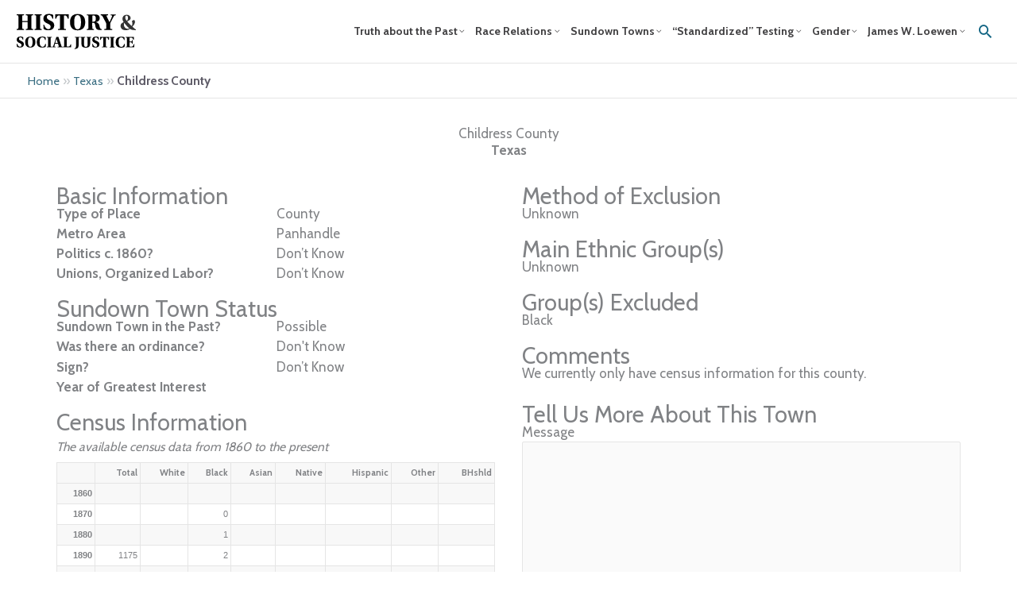

--- FILE ---
content_type: text/html; charset=utf-8
request_url: https://www.google.com/recaptcha/api2/anchor?ar=1&k=6Lfsy8YZAAAAALwS42Cmh3lqiZi0XVg4y1pesu8b&co=aHR0cHM6Ly9qdXN0aWNlLnRvdWdhbG9vLmVkdTo0NDM.&hl=en&v=PoyoqOPhxBO7pBk68S4YbpHZ&size=invisible&anchor-ms=120000&execute-ms=30000&cb=nbc7nvpqh827
body_size: 48655
content:
<!DOCTYPE HTML><html dir="ltr" lang="en"><head><meta http-equiv="Content-Type" content="text/html; charset=UTF-8">
<meta http-equiv="X-UA-Compatible" content="IE=edge">
<title>reCAPTCHA</title>
<style type="text/css">
/* cyrillic-ext */
@font-face {
  font-family: 'Roboto';
  font-style: normal;
  font-weight: 400;
  font-stretch: 100%;
  src: url(//fonts.gstatic.com/s/roboto/v48/KFO7CnqEu92Fr1ME7kSn66aGLdTylUAMa3GUBHMdazTgWw.woff2) format('woff2');
  unicode-range: U+0460-052F, U+1C80-1C8A, U+20B4, U+2DE0-2DFF, U+A640-A69F, U+FE2E-FE2F;
}
/* cyrillic */
@font-face {
  font-family: 'Roboto';
  font-style: normal;
  font-weight: 400;
  font-stretch: 100%;
  src: url(//fonts.gstatic.com/s/roboto/v48/KFO7CnqEu92Fr1ME7kSn66aGLdTylUAMa3iUBHMdazTgWw.woff2) format('woff2');
  unicode-range: U+0301, U+0400-045F, U+0490-0491, U+04B0-04B1, U+2116;
}
/* greek-ext */
@font-face {
  font-family: 'Roboto';
  font-style: normal;
  font-weight: 400;
  font-stretch: 100%;
  src: url(//fonts.gstatic.com/s/roboto/v48/KFO7CnqEu92Fr1ME7kSn66aGLdTylUAMa3CUBHMdazTgWw.woff2) format('woff2');
  unicode-range: U+1F00-1FFF;
}
/* greek */
@font-face {
  font-family: 'Roboto';
  font-style: normal;
  font-weight: 400;
  font-stretch: 100%;
  src: url(//fonts.gstatic.com/s/roboto/v48/KFO7CnqEu92Fr1ME7kSn66aGLdTylUAMa3-UBHMdazTgWw.woff2) format('woff2');
  unicode-range: U+0370-0377, U+037A-037F, U+0384-038A, U+038C, U+038E-03A1, U+03A3-03FF;
}
/* math */
@font-face {
  font-family: 'Roboto';
  font-style: normal;
  font-weight: 400;
  font-stretch: 100%;
  src: url(//fonts.gstatic.com/s/roboto/v48/KFO7CnqEu92Fr1ME7kSn66aGLdTylUAMawCUBHMdazTgWw.woff2) format('woff2');
  unicode-range: U+0302-0303, U+0305, U+0307-0308, U+0310, U+0312, U+0315, U+031A, U+0326-0327, U+032C, U+032F-0330, U+0332-0333, U+0338, U+033A, U+0346, U+034D, U+0391-03A1, U+03A3-03A9, U+03B1-03C9, U+03D1, U+03D5-03D6, U+03F0-03F1, U+03F4-03F5, U+2016-2017, U+2034-2038, U+203C, U+2040, U+2043, U+2047, U+2050, U+2057, U+205F, U+2070-2071, U+2074-208E, U+2090-209C, U+20D0-20DC, U+20E1, U+20E5-20EF, U+2100-2112, U+2114-2115, U+2117-2121, U+2123-214F, U+2190, U+2192, U+2194-21AE, U+21B0-21E5, U+21F1-21F2, U+21F4-2211, U+2213-2214, U+2216-22FF, U+2308-230B, U+2310, U+2319, U+231C-2321, U+2336-237A, U+237C, U+2395, U+239B-23B7, U+23D0, U+23DC-23E1, U+2474-2475, U+25AF, U+25B3, U+25B7, U+25BD, U+25C1, U+25CA, U+25CC, U+25FB, U+266D-266F, U+27C0-27FF, U+2900-2AFF, U+2B0E-2B11, U+2B30-2B4C, U+2BFE, U+3030, U+FF5B, U+FF5D, U+1D400-1D7FF, U+1EE00-1EEFF;
}
/* symbols */
@font-face {
  font-family: 'Roboto';
  font-style: normal;
  font-weight: 400;
  font-stretch: 100%;
  src: url(//fonts.gstatic.com/s/roboto/v48/KFO7CnqEu92Fr1ME7kSn66aGLdTylUAMaxKUBHMdazTgWw.woff2) format('woff2');
  unicode-range: U+0001-000C, U+000E-001F, U+007F-009F, U+20DD-20E0, U+20E2-20E4, U+2150-218F, U+2190, U+2192, U+2194-2199, U+21AF, U+21E6-21F0, U+21F3, U+2218-2219, U+2299, U+22C4-22C6, U+2300-243F, U+2440-244A, U+2460-24FF, U+25A0-27BF, U+2800-28FF, U+2921-2922, U+2981, U+29BF, U+29EB, U+2B00-2BFF, U+4DC0-4DFF, U+FFF9-FFFB, U+10140-1018E, U+10190-1019C, U+101A0, U+101D0-101FD, U+102E0-102FB, U+10E60-10E7E, U+1D2C0-1D2D3, U+1D2E0-1D37F, U+1F000-1F0FF, U+1F100-1F1AD, U+1F1E6-1F1FF, U+1F30D-1F30F, U+1F315, U+1F31C, U+1F31E, U+1F320-1F32C, U+1F336, U+1F378, U+1F37D, U+1F382, U+1F393-1F39F, U+1F3A7-1F3A8, U+1F3AC-1F3AF, U+1F3C2, U+1F3C4-1F3C6, U+1F3CA-1F3CE, U+1F3D4-1F3E0, U+1F3ED, U+1F3F1-1F3F3, U+1F3F5-1F3F7, U+1F408, U+1F415, U+1F41F, U+1F426, U+1F43F, U+1F441-1F442, U+1F444, U+1F446-1F449, U+1F44C-1F44E, U+1F453, U+1F46A, U+1F47D, U+1F4A3, U+1F4B0, U+1F4B3, U+1F4B9, U+1F4BB, U+1F4BF, U+1F4C8-1F4CB, U+1F4D6, U+1F4DA, U+1F4DF, U+1F4E3-1F4E6, U+1F4EA-1F4ED, U+1F4F7, U+1F4F9-1F4FB, U+1F4FD-1F4FE, U+1F503, U+1F507-1F50B, U+1F50D, U+1F512-1F513, U+1F53E-1F54A, U+1F54F-1F5FA, U+1F610, U+1F650-1F67F, U+1F687, U+1F68D, U+1F691, U+1F694, U+1F698, U+1F6AD, U+1F6B2, U+1F6B9-1F6BA, U+1F6BC, U+1F6C6-1F6CF, U+1F6D3-1F6D7, U+1F6E0-1F6EA, U+1F6F0-1F6F3, U+1F6F7-1F6FC, U+1F700-1F7FF, U+1F800-1F80B, U+1F810-1F847, U+1F850-1F859, U+1F860-1F887, U+1F890-1F8AD, U+1F8B0-1F8BB, U+1F8C0-1F8C1, U+1F900-1F90B, U+1F93B, U+1F946, U+1F984, U+1F996, U+1F9E9, U+1FA00-1FA6F, U+1FA70-1FA7C, U+1FA80-1FA89, U+1FA8F-1FAC6, U+1FACE-1FADC, U+1FADF-1FAE9, U+1FAF0-1FAF8, U+1FB00-1FBFF;
}
/* vietnamese */
@font-face {
  font-family: 'Roboto';
  font-style: normal;
  font-weight: 400;
  font-stretch: 100%;
  src: url(//fonts.gstatic.com/s/roboto/v48/KFO7CnqEu92Fr1ME7kSn66aGLdTylUAMa3OUBHMdazTgWw.woff2) format('woff2');
  unicode-range: U+0102-0103, U+0110-0111, U+0128-0129, U+0168-0169, U+01A0-01A1, U+01AF-01B0, U+0300-0301, U+0303-0304, U+0308-0309, U+0323, U+0329, U+1EA0-1EF9, U+20AB;
}
/* latin-ext */
@font-face {
  font-family: 'Roboto';
  font-style: normal;
  font-weight: 400;
  font-stretch: 100%;
  src: url(//fonts.gstatic.com/s/roboto/v48/KFO7CnqEu92Fr1ME7kSn66aGLdTylUAMa3KUBHMdazTgWw.woff2) format('woff2');
  unicode-range: U+0100-02BA, U+02BD-02C5, U+02C7-02CC, U+02CE-02D7, U+02DD-02FF, U+0304, U+0308, U+0329, U+1D00-1DBF, U+1E00-1E9F, U+1EF2-1EFF, U+2020, U+20A0-20AB, U+20AD-20C0, U+2113, U+2C60-2C7F, U+A720-A7FF;
}
/* latin */
@font-face {
  font-family: 'Roboto';
  font-style: normal;
  font-weight: 400;
  font-stretch: 100%;
  src: url(//fonts.gstatic.com/s/roboto/v48/KFO7CnqEu92Fr1ME7kSn66aGLdTylUAMa3yUBHMdazQ.woff2) format('woff2');
  unicode-range: U+0000-00FF, U+0131, U+0152-0153, U+02BB-02BC, U+02C6, U+02DA, U+02DC, U+0304, U+0308, U+0329, U+2000-206F, U+20AC, U+2122, U+2191, U+2193, U+2212, U+2215, U+FEFF, U+FFFD;
}
/* cyrillic-ext */
@font-face {
  font-family: 'Roboto';
  font-style: normal;
  font-weight: 500;
  font-stretch: 100%;
  src: url(//fonts.gstatic.com/s/roboto/v48/KFO7CnqEu92Fr1ME7kSn66aGLdTylUAMa3GUBHMdazTgWw.woff2) format('woff2');
  unicode-range: U+0460-052F, U+1C80-1C8A, U+20B4, U+2DE0-2DFF, U+A640-A69F, U+FE2E-FE2F;
}
/* cyrillic */
@font-face {
  font-family: 'Roboto';
  font-style: normal;
  font-weight: 500;
  font-stretch: 100%;
  src: url(//fonts.gstatic.com/s/roboto/v48/KFO7CnqEu92Fr1ME7kSn66aGLdTylUAMa3iUBHMdazTgWw.woff2) format('woff2');
  unicode-range: U+0301, U+0400-045F, U+0490-0491, U+04B0-04B1, U+2116;
}
/* greek-ext */
@font-face {
  font-family: 'Roboto';
  font-style: normal;
  font-weight: 500;
  font-stretch: 100%;
  src: url(//fonts.gstatic.com/s/roboto/v48/KFO7CnqEu92Fr1ME7kSn66aGLdTylUAMa3CUBHMdazTgWw.woff2) format('woff2');
  unicode-range: U+1F00-1FFF;
}
/* greek */
@font-face {
  font-family: 'Roboto';
  font-style: normal;
  font-weight: 500;
  font-stretch: 100%;
  src: url(//fonts.gstatic.com/s/roboto/v48/KFO7CnqEu92Fr1ME7kSn66aGLdTylUAMa3-UBHMdazTgWw.woff2) format('woff2');
  unicode-range: U+0370-0377, U+037A-037F, U+0384-038A, U+038C, U+038E-03A1, U+03A3-03FF;
}
/* math */
@font-face {
  font-family: 'Roboto';
  font-style: normal;
  font-weight: 500;
  font-stretch: 100%;
  src: url(//fonts.gstatic.com/s/roboto/v48/KFO7CnqEu92Fr1ME7kSn66aGLdTylUAMawCUBHMdazTgWw.woff2) format('woff2');
  unicode-range: U+0302-0303, U+0305, U+0307-0308, U+0310, U+0312, U+0315, U+031A, U+0326-0327, U+032C, U+032F-0330, U+0332-0333, U+0338, U+033A, U+0346, U+034D, U+0391-03A1, U+03A3-03A9, U+03B1-03C9, U+03D1, U+03D5-03D6, U+03F0-03F1, U+03F4-03F5, U+2016-2017, U+2034-2038, U+203C, U+2040, U+2043, U+2047, U+2050, U+2057, U+205F, U+2070-2071, U+2074-208E, U+2090-209C, U+20D0-20DC, U+20E1, U+20E5-20EF, U+2100-2112, U+2114-2115, U+2117-2121, U+2123-214F, U+2190, U+2192, U+2194-21AE, U+21B0-21E5, U+21F1-21F2, U+21F4-2211, U+2213-2214, U+2216-22FF, U+2308-230B, U+2310, U+2319, U+231C-2321, U+2336-237A, U+237C, U+2395, U+239B-23B7, U+23D0, U+23DC-23E1, U+2474-2475, U+25AF, U+25B3, U+25B7, U+25BD, U+25C1, U+25CA, U+25CC, U+25FB, U+266D-266F, U+27C0-27FF, U+2900-2AFF, U+2B0E-2B11, U+2B30-2B4C, U+2BFE, U+3030, U+FF5B, U+FF5D, U+1D400-1D7FF, U+1EE00-1EEFF;
}
/* symbols */
@font-face {
  font-family: 'Roboto';
  font-style: normal;
  font-weight: 500;
  font-stretch: 100%;
  src: url(//fonts.gstatic.com/s/roboto/v48/KFO7CnqEu92Fr1ME7kSn66aGLdTylUAMaxKUBHMdazTgWw.woff2) format('woff2');
  unicode-range: U+0001-000C, U+000E-001F, U+007F-009F, U+20DD-20E0, U+20E2-20E4, U+2150-218F, U+2190, U+2192, U+2194-2199, U+21AF, U+21E6-21F0, U+21F3, U+2218-2219, U+2299, U+22C4-22C6, U+2300-243F, U+2440-244A, U+2460-24FF, U+25A0-27BF, U+2800-28FF, U+2921-2922, U+2981, U+29BF, U+29EB, U+2B00-2BFF, U+4DC0-4DFF, U+FFF9-FFFB, U+10140-1018E, U+10190-1019C, U+101A0, U+101D0-101FD, U+102E0-102FB, U+10E60-10E7E, U+1D2C0-1D2D3, U+1D2E0-1D37F, U+1F000-1F0FF, U+1F100-1F1AD, U+1F1E6-1F1FF, U+1F30D-1F30F, U+1F315, U+1F31C, U+1F31E, U+1F320-1F32C, U+1F336, U+1F378, U+1F37D, U+1F382, U+1F393-1F39F, U+1F3A7-1F3A8, U+1F3AC-1F3AF, U+1F3C2, U+1F3C4-1F3C6, U+1F3CA-1F3CE, U+1F3D4-1F3E0, U+1F3ED, U+1F3F1-1F3F3, U+1F3F5-1F3F7, U+1F408, U+1F415, U+1F41F, U+1F426, U+1F43F, U+1F441-1F442, U+1F444, U+1F446-1F449, U+1F44C-1F44E, U+1F453, U+1F46A, U+1F47D, U+1F4A3, U+1F4B0, U+1F4B3, U+1F4B9, U+1F4BB, U+1F4BF, U+1F4C8-1F4CB, U+1F4D6, U+1F4DA, U+1F4DF, U+1F4E3-1F4E6, U+1F4EA-1F4ED, U+1F4F7, U+1F4F9-1F4FB, U+1F4FD-1F4FE, U+1F503, U+1F507-1F50B, U+1F50D, U+1F512-1F513, U+1F53E-1F54A, U+1F54F-1F5FA, U+1F610, U+1F650-1F67F, U+1F687, U+1F68D, U+1F691, U+1F694, U+1F698, U+1F6AD, U+1F6B2, U+1F6B9-1F6BA, U+1F6BC, U+1F6C6-1F6CF, U+1F6D3-1F6D7, U+1F6E0-1F6EA, U+1F6F0-1F6F3, U+1F6F7-1F6FC, U+1F700-1F7FF, U+1F800-1F80B, U+1F810-1F847, U+1F850-1F859, U+1F860-1F887, U+1F890-1F8AD, U+1F8B0-1F8BB, U+1F8C0-1F8C1, U+1F900-1F90B, U+1F93B, U+1F946, U+1F984, U+1F996, U+1F9E9, U+1FA00-1FA6F, U+1FA70-1FA7C, U+1FA80-1FA89, U+1FA8F-1FAC6, U+1FACE-1FADC, U+1FADF-1FAE9, U+1FAF0-1FAF8, U+1FB00-1FBFF;
}
/* vietnamese */
@font-face {
  font-family: 'Roboto';
  font-style: normal;
  font-weight: 500;
  font-stretch: 100%;
  src: url(//fonts.gstatic.com/s/roboto/v48/KFO7CnqEu92Fr1ME7kSn66aGLdTylUAMa3OUBHMdazTgWw.woff2) format('woff2');
  unicode-range: U+0102-0103, U+0110-0111, U+0128-0129, U+0168-0169, U+01A0-01A1, U+01AF-01B0, U+0300-0301, U+0303-0304, U+0308-0309, U+0323, U+0329, U+1EA0-1EF9, U+20AB;
}
/* latin-ext */
@font-face {
  font-family: 'Roboto';
  font-style: normal;
  font-weight: 500;
  font-stretch: 100%;
  src: url(//fonts.gstatic.com/s/roboto/v48/KFO7CnqEu92Fr1ME7kSn66aGLdTylUAMa3KUBHMdazTgWw.woff2) format('woff2');
  unicode-range: U+0100-02BA, U+02BD-02C5, U+02C7-02CC, U+02CE-02D7, U+02DD-02FF, U+0304, U+0308, U+0329, U+1D00-1DBF, U+1E00-1E9F, U+1EF2-1EFF, U+2020, U+20A0-20AB, U+20AD-20C0, U+2113, U+2C60-2C7F, U+A720-A7FF;
}
/* latin */
@font-face {
  font-family: 'Roboto';
  font-style: normal;
  font-weight: 500;
  font-stretch: 100%;
  src: url(//fonts.gstatic.com/s/roboto/v48/KFO7CnqEu92Fr1ME7kSn66aGLdTylUAMa3yUBHMdazQ.woff2) format('woff2');
  unicode-range: U+0000-00FF, U+0131, U+0152-0153, U+02BB-02BC, U+02C6, U+02DA, U+02DC, U+0304, U+0308, U+0329, U+2000-206F, U+20AC, U+2122, U+2191, U+2193, U+2212, U+2215, U+FEFF, U+FFFD;
}
/* cyrillic-ext */
@font-face {
  font-family: 'Roboto';
  font-style: normal;
  font-weight: 900;
  font-stretch: 100%;
  src: url(//fonts.gstatic.com/s/roboto/v48/KFO7CnqEu92Fr1ME7kSn66aGLdTylUAMa3GUBHMdazTgWw.woff2) format('woff2');
  unicode-range: U+0460-052F, U+1C80-1C8A, U+20B4, U+2DE0-2DFF, U+A640-A69F, U+FE2E-FE2F;
}
/* cyrillic */
@font-face {
  font-family: 'Roboto';
  font-style: normal;
  font-weight: 900;
  font-stretch: 100%;
  src: url(//fonts.gstatic.com/s/roboto/v48/KFO7CnqEu92Fr1ME7kSn66aGLdTylUAMa3iUBHMdazTgWw.woff2) format('woff2');
  unicode-range: U+0301, U+0400-045F, U+0490-0491, U+04B0-04B1, U+2116;
}
/* greek-ext */
@font-face {
  font-family: 'Roboto';
  font-style: normal;
  font-weight: 900;
  font-stretch: 100%;
  src: url(//fonts.gstatic.com/s/roboto/v48/KFO7CnqEu92Fr1ME7kSn66aGLdTylUAMa3CUBHMdazTgWw.woff2) format('woff2');
  unicode-range: U+1F00-1FFF;
}
/* greek */
@font-face {
  font-family: 'Roboto';
  font-style: normal;
  font-weight: 900;
  font-stretch: 100%;
  src: url(//fonts.gstatic.com/s/roboto/v48/KFO7CnqEu92Fr1ME7kSn66aGLdTylUAMa3-UBHMdazTgWw.woff2) format('woff2');
  unicode-range: U+0370-0377, U+037A-037F, U+0384-038A, U+038C, U+038E-03A1, U+03A3-03FF;
}
/* math */
@font-face {
  font-family: 'Roboto';
  font-style: normal;
  font-weight: 900;
  font-stretch: 100%;
  src: url(//fonts.gstatic.com/s/roboto/v48/KFO7CnqEu92Fr1ME7kSn66aGLdTylUAMawCUBHMdazTgWw.woff2) format('woff2');
  unicode-range: U+0302-0303, U+0305, U+0307-0308, U+0310, U+0312, U+0315, U+031A, U+0326-0327, U+032C, U+032F-0330, U+0332-0333, U+0338, U+033A, U+0346, U+034D, U+0391-03A1, U+03A3-03A9, U+03B1-03C9, U+03D1, U+03D5-03D6, U+03F0-03F1, U+03F4-03F5, U+2016-2017, U+2034-2038, U+203C, U+2040, U+2043, U+2047, U+2050, U+2057, U+205F, U+2070-2071, U+2074-208E, U+2090-209C, U+20D0-20DC, U+20E1, U+20E5-20EF, U+2100-2112, U+2114-2115, U+2117-2121, U+2123-214F, U+2190, U+2192, U+2194-21AE, U+21B0-21E5, U+21F1-21F2, U+21F4-2211, U+2213-2214, U+2216-22FF, U+2308-230B, U+2310, U+2319, U+231C-2321, U+2336-237A, U+237C, U+2395, U+239B-23B7, U+23D0, U+23DC-23E1, U+2474-2475, U+25AF, U+25B3, U+25B7, U+25BD, U+25C1, U+25CA, U+25CC, U+25FB, U+266D-266F, U+27C0-27FF, U+2900-2AFF, U+2B0E-2B11, U+2B30-2B4C, U+2BFE, U+3030, U+FF5B, U+FF5D, U+1D400-1D7FF, U+1EE00-1EEFF;
}
/* symbols */
@font-face {
  font-family: 'Roboto';
  font-style: normal;
  font-weight: 900;
  font-stretch: 100%;
  src: url(//fonts.gstatic.com/s/roboto/v48/KFO7CnqEu92Fr1ME7kSn66aGLdTylUAMaxKUBHMdazTgWw.woff2) format('woff2');
  unicode-range: U+0001-000C, U+000E-001F, U+007F-009F, U+20DD-20E0, U+20E2-20E4, U+2150-218F, U+2190, U+2192, U+2194-2199, U+21AF, U+21E6-21F0, U+21F3, U+2218-2219, U+2299, U+22C4-22C6, U+2300-243F, U+2440-244A, U+2460-24FF, U+25A0-27BF, U+2800-28FF, U+2921-2922, U+2981, U+29BF, U+29EB, U+2B00-2BFF, U+4DC0-4DFF, U+FFF9-FFFB, U+10140-1018E, U+10190-1019C, U+101A0, U+101D0-101FD, U+102E0-102FB, U+10E60-10E7E, U+1D2C0-1D2D3, U+1D2E0-1D37F, U+1F000-1F0FF, U+1F100-1F1AD, U+1F1E6-1F1FF, U+1F30D-1F30F, U+1F315, U+1F31C, U+1F31E, U+1F320-1F32C, U+1F336, U+1F378, U+1F37D, U+1F382, U+1F393-1F39F, U+1F3A7-1F3A8, U+1F3AC-1F3AF, U+1F3C2, U+1F3C4-1F3C6, U+1F3CA-1F3CE, U+1F3D4-1F3E0, U+1F3ED, U+1F3F1-1F3F3, U+1F3F5-1F3F7, U+1F408, U+1F415, U+1F41F, U+1F426, U+1F43F, U+1F441-1F442, U+1F444, U+1F446-1F449, U+1F44C-1F44E, U+1F453, U+1F46A, U+1F47D, U+1F4A3, U+1F4B0, U+1F4B3, U+1F4B9, U+1F4BB, U+1F4BF, U+1F4C8-1F4CB, U+1F4D6, U+1F4DA, U+1F4DF, U+1F4E3-1F4E6, U+1F4EA-1F4ED, U+1F4F7, U+1F4F9-1F4FB, U+1F4FD-1F4FE, U+1F503, U+1F507-1F50B, U+1F50D, U+1F512-1F513, U+1F53E-1F54A, U+1F54F-1F5FA, U+1F610, U+1F650-1F67F, U+1F687, U+1F68D, U+1F691, U+1F694, U+1F698, U+1F6AD, U+1F6B2, U+1F6B9-1F6BA, U+1F6BC, U+1F6C6-1F6CF, U+1F6D3-1F6D7, U+1F6E0-1F6EA, U+1F6F0-1F6F3, U+1F6F7-1F6FC, U+1F700-1F7FF, U+1F800-1F80B, U+1F810-1F847, U+1F850-1F859, U+1F860-1F887, U+1F890-1F8AD, U+1F8B0-1F8BB, U+1F8C0-1F8C1, U+1F900-1F90B, U+1F93B, U+1F946, U+1F984, U+1F996, U+1F9E9, U+1FA00-1FA6F, U+1FA70-1FA7C, U+1FA80-1FA89, U+1FA8F-1FAC6, U+1FACE-1FADC, U+1FADF-1FAE9, U+1FAF0-1FAF8, U+1FB00-1FBFF;
}
/* vietnamese */
@font-face {
  font-family: 'Roboto';
  font-style: normal;
  font-weight: 900;
  font-stretch: 100%;
  src: url(//fonts.gstatic.com/s/roboto/v48/KFO7CnqEu92Fr1ME7kSn66aGLdTylUAMa3OUBHMdazTgWw.woff2) format('woff2');
  unicode-range: U+0102-0103, U+0110-0111, U+0128-0129, U+0168-0169, U+01A0-01A1, U+01AF-01B0, U+0300-0301, U+0303-0304, U+0308-0309, U+0323, U+0329, U+1EA0-1EF9, U+20AB;
}
/* latin-ext */
@font-face {
  font-family: 'Roboto';
  font-style: normal;
  font-weight: 900;
  font-stretch: 100%;
  src: url(//fonts.gstatic.com/s/roboto/v48/KFO7CnqEu92Fr1ME7kSn66aGLdTylUAMa3KUBHMdazTgWw.woff2) format('woff2');
  unicode-range: U+0100-02BA, U+02BD-02C5, U+02C7-02CC, U+02CE-02D7, U+02DD-02FF, U+0304, U+0308, U+0329, U+1D00-1DBF, U+1E00-1E9F, U+1EF2-1EFF, U+2020, U+20A0-20AB, U+20AD-20C0, U+2113, U+2C60-2C7F, U+A720-A7FF;
}
/* latin */
@font-face {
  font-family: 'Roboto';
  font-style: normal;
  font-weight: 900;
  font-stretch: 100%;
  src: url(//fonts.gstatic.com/s/roboto/v48/KFO7CnqEu92Fr1ME7kSn66aGLdTylUAMa3yUBHMdazQ.woff2) format('woff2');
  unicode-range: U+0000-00FF, U+0131, U+0152-0153, U+02BB-02BC, U+02C6, U+02DA, U+02DC, U+0304, U+0308, U+0329, U+2000-206F, U+20AC, U+2122, U+2191, U+2193, U+2212, U+2215, U+FEFF, U+FFFD;
}

</style>
<link rel="stylesheet" type="text/css" href="https://www.gstatic.com/recaptcha/releases/PoyoqOPhxBO7pBk68S4YbpHZ/styles__ltr.css">
<script nonce="lpAWeR6-mqY8VNHptp3FwA" type="text/javascript">window['__recaptcha_api'] = 'https://www.google.com/recaptcha/api2/';</script>
<script type="text/javascript" src="https://www.gstatic.com/recaptcha/releases/PoyoqOPhxBO7pBk68S4YbpHZ/recaptcha__en.js" nonce="lpAWeR6-mqY8VNHptp3FwA">
      
    </script></head>
<body><div id="rc-anchor-alert" class="rc-anchor-alert"></div>
<input type="hidden" id="recaptcha-token" value="[base64]">
<script type="text/javascript" nonce="lpAWeR6-mqY8VNHptp3FwA">
      recaptcha.anchor.Main.init("[\x22ainput\x22,[\x22bgdata\x22,\x22\x22,\[base64]/[base64]/[base64]/KE4oMTI0LHYsdi5HKSxMWihsLHYpKTpOKDEyNCx2LGwpLFYpLHYpLFQpKSxGKDE3MSx2KX0scjc9ZnVuY3Rpb24obCl7cmV0dXJuIGx9LEM9ZnVuY3Rpb24obCxWLHYpe04odixsLFYpLFZbYWtdPTI3OTZ9LG49ZnVuY3Rpb24obCxWKXtWLlg9KChWLlg/[base64]/[base64]/[base64]/[base64]/[base64]/[base64]/[base64]/[base64]/[base64]/[base64]/[base64]\\u003d\x22,\[base64]\\u003d\\u003d\x22,\[base64]/DgsKFw4bDlg/[base64]/CoMKhwqxMaRjCs8K0woxtOcO3w4vDkQPDn8OcwoTDgXFwV8OYwr49EcKowoHCmmR5HVHDo0YOw4PDgMKZw7U7RDzCrQ9mw7fCmFkZKH7DuHlndMO8wrlrBMOicyROw7/CqsKmw4bDqcO4w7fDh0jDicOBwpLCglLDn8Ozw73CnsK1w6JICDfDvsKkw6HDhcOnMg80DH7Dj8ONw54Kb8Okc8OUw6hFdMKjw4Nswr7Cj8Onw5/DucKMwonCjXDDpz3Cp3zDgsOmXcKkfsOyesOIwofDg8OHH3vCtk1Swoc6wpwUw47Cg8KXwoB3wqDCoVclbnQXwq0vw4LDjwXCpk9YwqvCoAtXO0LDnlViwrTCuRbDm8O1T1tyA8O1w5TChcKjw7I6GsKaw6bCrx/CoSvDlWQnw7ZceUIqw6N7wrALw6U9CsK+Ui/[base64]/ZW7Cjn0ew4EXw5/DscOnNGzDgcOBWkbDoMKOwrzCsMOtw5jCs8KdXMO1EkfDn8KtJcKjwoALRgHDmcOjwoU+dsK4wq3DhRY6bsO+dMKbwq/CssKbKwvCs8K6L8KOw7HDnjTCjgfDv8OoEx4WwpzDtsOPaCkvw59lwqMnDsOKwpVYLMKBwpbDhyvCiQMXAcKKw4fCgnhiw4nCmwxaw6VKw6gYw4YOFHfDuSDCtR/Ds8OYY8OaP8Kcw4vCucKHwoU6wrHDv8K2L8Ofw6xOw5piSi0oPyw1wqnCtcK0NFbDlMKub8KCMcKZC2vCscOEwqfDqiohbQvDk8K8Z8O+wrU7TG3Do29awp/DhCjCt2XDtsO8d8OidEPDoz/CsTvDmsOCw5XCnMOxwqzDgQsUwrTDicK1LsO4w79VAcKrYcKWw60zK8K/[base64]/wpYWw4/CuHVcwqICR0XDjsKfBsOswqjCohIWwos9DjvCkDvCkjcnIsOWITzCiSPDrknDiMO4LsK1cEfCicKUCTkoRcKEc1LChMOWTsOoQ8Onwq5gRlzDkMKpC8OMFMOSwrnDtsKIwqvDp23ChW8qPMOsaz3DhMK7woskwpDCssKCwoXDqAknw6QFwr/CjmbCmTgRNxlAC8O+wpzDk8OhLcKXY8O0QcORYgdNXgFxAsK9wr42HCrDq8KGwojCt34pw4PDtVFuDMKAWiDDucOFw5fCusOEeRh/M8OKcXfCmRMow57CtcKMMsONw7TDi17CmBnDoG/DmlrCtcOkw47DmsKhw541woXDh0nDgsKOIB8tw7YMworCrMOuw7/[base64]/fiLDn8K7w7V7aCnDgMKYw7jDqMOaw4p+DX7CqSXCvsO3MgdGPcONPcKRw67CkMKeM3kJwoEPw6TClsOtXsKQZMKLwocMcgPDikwbScOFw6dpw4/DmsOFd8KSwoPDhyNHckTDjMKvw6nCnwXDt8OHR8OXL8O0YznDhMO+wqjDqcOmwqTCv8KffwTDhyFGwrMOUsKTE8OIaSHCrwQoXxwiwo/Cu2IobjNQVcKVBcKvwoY3wrB9SMKUEgvClVrDoMKVZ13DvDtDIcKpwrPCgVXCpsKDw4ptfh3CoMORwqjDm3YTw5LDgnXDj8Ogw7/ClijDtkXDtMK8w71LN8OSLsK/w4hxZ3vCu3EEQcOewpQBwovDp3rDi0PDj8ONwr/Dn1DCtMK9w7zCtMK/[base64]/Do3VWw79JF8O8A23CjH/[base64]/DhsKCwqhDwr52N0UuBUhQw5fCmcOXwrJEPmnDoRzDmMOpw6zDlg/DpcO2IQXDucK2PsKwdsK5wrrChRDClMK/w7rCmQzDq8OQw6/DtsO0w6hrw50qIMOdUzLCnMOEwrLDklHCtsKXwrjDuiM6FsOZw57Dqw7CkUbCgsKUJ2nCvEfClsOHXi7CgVoyAsKQwqjDolc5YgjDsMKMw5BGDWciw5jCiADDhGkpFVhow5LCmiI+QXtAGwzCsGQZwp/Dh17CkG/DhsKUwrXCnVc8wrcTX8O1w4zCoMKtwrPDuBgAw6dzwozDocKEPUY9wqbDiMOVwrjCnwLCrMObDBVmwoEjThYMw5jDgwxAw7Nbw5Mdd8K7c38AwoZIDcOww7oMIMKAw4/DvMOGwqBKw57Di8OrQcKbw7LDkcOcPcOSYMK7w7Y1w4TDpxFJJVTCsTQjKxvDmMKxwp/Dn8KXwqDCtMONwqLCg3d7w6XDp8Kvw6fDvBEdMcKIeDNVRhHDvG/CnU/[base64]/ClcKbwqwlVsK3w5ciw5rDqEfDhMK6wrLDsSQUw61mw7rCtDTCksO/woQ/TsKhwqTDpMOrKBrCkSdSwr/CqW9aV8Oewr8wfW3DisK0c2bCvsOYV8KMKcOKAMKaOnbCh8OHworCkMK4w7LCrzMHw4BGw51TwrEmVcKIwpsxInvCpMOZZ0XCjhs7OS4VYCjDhMKkw6rCuMOawrXCjnLDuQhlIxfCrGN5PcK4w53DnsOhwo/[base64]/CoXUUGAkmw7PDoMKkNMO/w6rDn8K3woPDtcO4w70dwoRJKV5ISsOvwobDsSAbw7rDgMKQSMKyw53Dg8KuwojDp8O3wr/CtsKdwqTCiUnDgVbCtcOWwq9Je8K0wrY7MlzCjExeISnDqcKcYcKYe8OXwqDDpDBEY8KIInXCicKLXMO9wpxfwoJ5wrAjNcKdwpp/ZMOFTBtjwrN1w5XDkSXDo29rLXXCt0fDtndvw5sJwqvCp2YPw6/Dp8KZwqY/K27DuE3Dh8KyI3TDvsOiw7cgIcO/w4XDpRRgwq4ZwofCnMKWw4suw6gWAEvCu2sCwpZGw6nDjcOfJD7CtX0kYRrCrsOswp8kwqPCkhrDuMOFw5jCqcK+DUEawoVEw5gAEcO/VcKsw6vDvsOjwqTCuMOdw6cbe2fCv3xUBkVow4JWAsK1w7UMwq5mw4HDlMKydsOLKCLClmbDph/CpMOTZ0g4w6jChsOzcVfDuFo+wrTCl8KOw6HDonUtw6UiIn7DuMK6wpF9w7xqw4A1w7HChQ/DkcKIYC7DjSs9FhvClMOQw7fCjMOFbntUwofDtcKswo5wwpAxw6VxARHCpGXDmcKQwrjDpsKCw5Qhw67Cu2/CuREBw5nCh8KIS2New4MCw4rCmXstVMOHUcKjfcKXVMKqwpnDqGLDjsOLw6DDm20+D8K8OsOHE0LDlCdNOMONfMKEw6bDrCUwBXLDs8K1w7TDgcKywqNJLzvDihLCmG4BO017wq1+I8ObwrfDn8K4wr7CnMOgwp/ClsKbKMKMw4IwLsKvDAwcSBnCr8OWwoQbwocGwqQkYcO2wq/DuSRuwpsMU1tXwpJPwplEPsOdM8Obw6nDm8Kew7gIw5jDncOBwrDDl8KEf3PDvl7DsBwSbmpRBV7CoMO2fsKZI8KfDMOkEsOSSsOxb8Odw6PDhSkDY8KzSEMqw5bClwfCjMOdwqvDox7CuA0nw49mw5HCsUYAwr7ChsKSwp/DlkzDvl/DnDrCum8Uw7LCnUwaMsKsW27CkMOODMK8w53CoBg6WcKqG2rChWTDoDMww6czw7vCowvChWDCtXbCkBIhTcO3C8KCAMOlH1rDr8O0wqtpw5bDlcORwr/CssOswrPCpMOIwqzDosObwpsdSX5IV33CjMK7OElwwosSw7AMwqbDhCLCkMOiOSDCkg3CnGDCqW1pSA7DlwJJRz8FwoB4w5EUUADDhsOHw53DtsONMB91w45FCsKPw5sPwrxdXcK7w57ChjkSw7hmwojDkilFw5Bcwq/DjTrDi1nCnsOQw6PDmsK7acOzw63DvXE8wromwp1PwqthX8OIw5R2AxJKJQfCkmnClsObw6fCphPDgMKQRHTDtMK6w5bCqcOIw4PCncKkwqAkwokLwrZMQgNTw5E9wqwOwqDCpgrCrnhEBCtqw4bDlTJ1w5vDr8O/w43DmDI9N8Khw6YOw6rDvcOrZsOZLBvCkCDCn1/CtDExw5NCwrrDkWRBZcOMRsKkd8Krw4lVInh4MBjCqsOoQmEcwrXCkEXCo0fCn8OJWMObw78pwphpw5Emw5LCpR/[base64]/DkMKdwoVPaMOBw7/DhcOrw4pCeiBaMcK/w69Gw5EEFyYbZ2LCo8KFFlLDgsOqw4YnVjHDksKbwrfCo0vDuxzDk8OCakHDrB4oFRXDn8OZwpvDlsKcR8O5TGNowoN7w7rCpMOAwrDDtBM3Jmc7BE5pw6FSw5ETw4o7B8KBwoB6w6Uxw4HDgsO1JMK0OA1KRSfDsMOzw4YUCcK9wpQvQsK/wotMGMODOcORa8KoE8KywrnCnRbDq8KdHklTfMORw6xxwqTDoHBrHMKDwpQ2ZBbCoxw2NRUVXTbDlMK9w73Ck0XCrcKzw7gyw7sowosuD8Oxwr8hw4Idw6/DpltDYcKFw4kCw78Owp3CgGg4F1bCtMOCVwIzw7DCoMOOw4HCtn7DscKCFmIaGGN1wqAuwr7DpAvCnHE/w69qS3zCr8KqRcOQQ8KlwqXCssK/wrrCuRDDsmw9w7rDgsKLwoN6fsKpHFnCr8Oee0XDuj1+w7xVwpoGDA3Cp10mw7vClsKWwqwswrsGwqjCsk9nS8OJwpUywqsDw7cASDzCqHDDtDhzw6bCh8Kww6/Cr38NwpRgNAbDrkvDtsKVWMOywoLCgRfCh8K2w4hywo0BwpJPPlPCoQkbKcOUwpABSFXDoMK3wophw4MHEsKoV8KCPRASw7J0w75Tw44Dw4pQw60dwrXCtMKiFcOpGsO6w5RlY8KjVMOmwodBwr7DgMOgw4jDqD3DqcK/TVUsNMKLw4zDg8OhOcKPwrrClRR3w6gew5UVwp3DhWfCnsOtL8OvB8KOWcO5WMO2M8OLwqTCqm/DmMOOw4TDoVDDqVHCvW/DhRPDl8OQw5R6CMOobcKGGsK3wpFYw4dDw4YMw6xowoUwwr4rW19eFMOHwqU7w5/[base64]/[base64]/DqcOQOsKswqg+w5guVcKWw7EhfzhIP8KoL8K5wqrDicOrMcO/[base64]/w7hoEcOZfVPCpMO6wqHDicOJwo3ClgfCsFAWagwpw6DDlsOJGsKJT1FdNcO8w49ww4HClcOKwqDDtcO4wqbDgMKMEHXCqnQnwq1qw7TDl8KYYDHCvQlCwqwkw6LDjcKbw5/CqXNgwqzCkT4LwptbF3TDj8O0w6PCocKQIAhMEUQVwrLCnsOEPV3DmzdRw63Cg0Rawq7DkcOdV1PCiz/[base64]/w5jChsODb8OeV39gwqLCusK3w7/DlEDDmiLDl8KAC8O0D3YKw6DCrMK/wrEsOFF1wr7DpnTCtsOcdcKlwqtoZxHDiBLCsmFRwq51AB5Dw4dMw73Dl8KBAmbCmVrCpcOnThnChwfDgcOFwrd1wq3DvsO1Dz3DtFsvHSTDq8OXwrbDr8OSwoZaVsOqQMONwoF7IzkJfsKNwr59w5p3NUI5Ghg8UcOZw5UQUx8sZyvClsO2GcK/wpLDrlDCvcKdfAPDrgjDlU8EUsK0w6RQw4TCvcKIwpNUw4VRw7MpKEwlBUklHm7DocKURsKUaC0HKcOYwrolBcOZwpt5ZcKoIiVEwqUVCMKDwqvCtMO3ZDN0wpZ4w4/ChkjCocKqw4Y9JzbClsKjwrDCpCxpFsKYwq/Di33DusKlw5Mow6x3JUrChMK7w5zDs1DChcKeWcOxTw5Swo7ChRJYTB8Bw4l4w77Cj8OJwp/DpcK5wpbDvm7DhsKyw7Arwp4Iw6NLRcO1w6DCrV/DpQTCkRhICMKAKsK2BkA6w541bcOCwpQFwrJsVsK0w6gyw6kFWsONw4RZXsOyHcOSw7oWwq4QMcOGwpRGcxRIX1Rww6gfDjrDpGJbwoTDhm/Dl8Kdcj3CgMKTwqrDmsOAw4cMwqpHeR4gGnZsPcOdwrgjQlcCwpl5VMK1wprDr8OmcRjDnMKZw6gbMCXCthIdwpF8wqNsGMK1wrrCkBg6RsKWw4kSwrLDsWDCkMOHH8KHQMOmJQ3CohXCqsOfwq/[base64]/CucKKw7AFAMO0w7oow6zCjijCvg1Uw5nCr8OCwoQkw4orGcOcwo8FAExJbcKEWAvCri7CuMOswpc6woJkw6vColjCpBMHUFUsJcOgw7rCvsO3wqJaHV4Kw5cTPQ3DglYUdWM6w4pDw4l9OsKrPsKCJGXCssKIZMO2HcKVSizDgXRnCQs/wrhTwqoQMFk4GWscw7nCv8KNO8OXw4/ClMO4csKPwprDjTBFWsKvwqcGwoVDaVfDsVPCiMOewqrCq8KvwqDDtlxcwoLDn0p5w6odA35OTMKZbsOOGMOHwpnDoMKFwoPClsKXI1gywqNfF8KywrHDpi9kc8Ola8OVZcOUwqzCjMOSw5/DuEkeacKcbMKAUnZRwqzCpcKzA8KeSsKJZ2Ugw6bCkS4JPFIRwr3CmBPDg8Oww47DmVLCicONJmXDusKiFMKdwp7CtlNrfMKjNcOEJsK+E8OGw4nCnlXCo8K/fWdRwqlsHcOIJHMFH8KsLcO7wrfDvMK5w43ClcOfCMKBfTZ0w47Ct8Kjw75KwqHDu0vCrMOrwoTCqUrCsinDl082w53CoFJow7PDtg7DlUROwoXDmXPDqcO4VFXCg8OWwqVdVsKqJkIFGsKCw4xfw4rCl8O3w4jDkhkZU8Knw47CnsKxw79zwoQJfsKNX2DDjU/Ci8Kiwr/[base64]/DpQUVCEnCghw0w4gNKQXCu8OfwpvCmjESw4hbw7zDv8Kiwr/[base64]/wopEwq7CjWBYa8K2UMKYXcO/w4DDlWIFNMONwrrCpMKSw4vCicKpw4vDkyJVwoE0TQDDjMOOwrFPUMOoAnNrwq16WMOowo7CoF07wp3CuGnDosOSw5cHNjLCm8KPw6NhGQfDkMKRWcO5cMOfw40Rw5gfNQ/[base64]/[base64]/CpcORdRcQKsKwJcONM3Mjwr3ChcOxDMOPJRcSw7LDuHrCg1IBPMKue2pow4XDksOYw4XDp0EowoQ9wqvCqSbCjQrCh8O3wq3Cvit5SsKCwobClC/CnRwQw7J6wrnDscOpDyFdw4MIwqrDlMOkw6lPPUzDncObHMOLAMK/[base64]/[base64]/DmijCscO/IMOVwroyBETCv8OgOcKvdcOMecOzXMOSO8Klw63Ct3tbw45edkR4woh/wpE0DHccXMKTAcOgw7LDsMKSIA7CqylIYWPDjxbCqXfCkcKFbMOICUfDnghEV8KEwrDDh8KFwqE+TEg+wpMUJ3nCjDNrw4xRw50iwo7CilfDvsKKwo3DuVXDjE9kwq3ClcOnc8KzS3/CoMK1w7UeworCp2ota8KlN8KIwrwRw5sdwr8pIcK9SQISwq/[base64]/DuTVpw4PDmHlswoTCuCnCssKXdxlKwrIYdU4Uw6lCTcOaW8K3w681DMOnMD/Cj1V2EAHDicKOJcK3TXI7SB3Dv8O9HmrClVzCoFXDt1YjwpfDhcOFYsOww7bDscO/w7XDuGQjw5zDswrCuiDDhS1kw5lnw5jDu8Ocw6PDrcO6SsKYw5bDpcK7wpTDjVRceDfCpMOcTMKUwqJiJHtbw71rIxPDrsKCw5zCiMOIZnjDgGXDuXbDhMK9wqZcQDbDucO2w7NZw7/DvEE5DMO9w64OcizDiGFmwp/CrcOHHcKmTsKGw5oxacO3wrvDi8O+w7lOQsK9w5bDtypNbsKhw6/[base64]/w7zCl8KvEHkBEmloB8KpWMODe8OFSMO/DTxgDCZswqwtBsKpPcKkVsO4wq7DucOkw4kkwrrDoQ08w4JowoHCksKdfcK0ElskwpnCtRxeeWRqWyFvw6h7bMOPw6/DlyrDmkjCoXgmLcOgE8KOw7/DosKKWR7CkcKWd1PDuMO8SsOkNTkcGcOSwq/DosKowqPChX/DrsO3KsKzw6HCtMKZV8KAF8KKw7pUQnErwpPCg0PCgMOkX2rDt1DCuU5qw4bCrhF3P8OBwrzCvXvChTo4w4Udwo/CpE7CtT7Dl0HDtsOPF8Kuw78UcMKjIVrCpMKBw43DlGxVJMOkwrjCuHTCkGgdHMKZXy3CnsKmUBzClR7DrcKSKMK5woVRHnrCtRTDoB5Gw47DjnXDucO5wqAgDT5XahJaDiIxMMOow7c7eHTDp8OXw4jCjMOnwrLDliHDjMKHw6HDhMOyw5ggWSrDnkcHw6/DkcO6AsOMwqfDr3rCqFcBwpktw4dxS8ONwojCgcOiYQN1KSTDvR5qwpvDhMKQw6ZWYVnDiG4swoFDXcK7w4fCkn8GwrhpAMKdw48cwrhwDn5EwoYPCEcAEijCicOlw4cvw6jCnkFiHcKkZcKqwoBKGD7CqxMqw4EGLcOCwotOMWHDi8Opwp8hEFE0wq/Cr282ByIAwr1qDcKkW8OIa01bRMODCizDmC/CvjkzBTNVU8OVw4HCqk9jw70LGG8IwohmJmfCigXChcOgO0JGSsO4HMONwqE6wrDCpcKMVWhDw4rCmAh2wr4CO8OrUxMjYy0kQ8KOw7XDsMORwr/CvsOIw6Nawpx7ahXDpcKdb0PCqDFdwpxqfcKfwpXCgsKkw5zDgMOew6UAwrUxw5nDqMKaGcKiwrfDk3g8TmLCpsOqw49+w7kdwpU4wpfClSI0bilaJFJVGcO0IcKZfcKfwqnCicKIZ8Oaw55jwotZw7lraz/CuwwFTgXCjgvCvMKDw6TDhEpxWMOfw4nCr8KTScODw6/[base64]/CuQwnL2PCvMKTG1UHVl5BwpHDhsOPIMOBw48Zw5o9GX1/SMKGWcKNw5XDvsKfNcKUwrAaw7DDiCbDucOtw67DmXYuw5Miw4rDq8K0GkwMKMODOsO+dsORwoklw4AvJyzDo3c6SMKkwoEtwr3DqivCoFLDkhrCssOmw5TCu8OWXDsGXMOMw7bDrMOBw4HCh8OrBjPCnAjCgsO5YMKYwoJmwq/CkcKcwrBCw6oOfyM6wqrCosO6XMKVw6ZKwp/[base64]/[base64]/DpRTChsO7w7LCox4mZ3nCs8OAw6BNwrtFUcKEdW7DocKzwrbDqkAKImvDi8O/w7NzEVfCjsOnwqd4w6nDqsOPZ0d7WcOiw5hxwrPDhsOxC8KIw53ClsONw5VKelB0w5jCswbCgsKEwoLChcK4O8OcwqPDrWxSw5LDsEsgwqnDjn8JwqBewpjDolVrwrkTw4jCg8OfVSLDqFzCpQfCrkc0w6XDjVXDgibDsQPCm8O3w5HDp3oNd8OZwr/Djw4MwoLCnh/CqAHDicK3eMKrUnLCgMOnwrfDtm3DtQdww4NLwrfCsMK9JsOeAcKKX8Oqw6t7w7Fqw54ywo4Sw6HDj3vDlMK9wqDDisKlwofDl8OWw6pfBjDDpmB5w6MBOcOewrFiTMKkcTxPwr8jwpxwwrzDsnvDmSnCnl/[base64]/w6bCpcKJKltkwrQdw4jDhVDDjGnCpxbDrsOYADDCj0VtHxoPwrdBw4zCiMK0IzpJwp0LaXl5Ylc3Qh7DisKEw6zDlXbCsxZvDREawqPDj1TCqBrChcK5G0DDn8KpfivCu8KbKjgCDy9+F3R/GRLDvD13wpBrwrNPMsOeXcKDwqjDjg9qEcKCRHnCk8K1worChMOfwo7DnsOfw7/[base64]/w6/Du8KURMKAw6ECMxZ4bcKtw7FcwqdNYwVvQzzDhHHDtU0rw67DqQRFLWUXw7JJw7fDo8OEJsONw7HCo8K4XcOiCsOlwpBew4nCg1dSwrZfwq1ZMcOLw5HDgsOuYlvCqMOFwodfYcOqwrvCiMKGLMOcwqpFSxnDpXwMw4/CpzvDk8OGGMOFHjFkwqXCph88wrFDEMKuLG/DtsKhw5sJwp3CrMOKfsKsw5kiGMKnPMOZw78Zw6N2w4fCr8K8wpQtw5zDtMK0w6vDvMOdKMOzw5ZWV3RNTMKsEnnCu2TCjzPDlcOiZHU0w6Ffw7sMw7/CpTBcw43CmMK+wrVnMsO/wr/DtDQAwrZdYGHCoGcpw5xlCjdRQW/DjzhcJWZWw4sZwrBJwqLClMOhw4jDkF7DrA9vw6HCjWxlVjzCvcKLUj4Qwqp8UgrDocOxwoTDkjjDncOEwrdUw4LDhsOeCMKXw4ciw6LDt8OqfsOoKsK7w77Drj/ClsOGIMKiw5oBwrMaOcOuw4wzwpcpw7jDvRXDtG7DkTpLTMKaZsOdAsKVw7RfYWgXKcKrNRPCtCF7B8Kgwrg8ARIvw6zDvWzDqsKNcMO4wp/DiH7Dk8OWw7XCsVkPwp3CrkzDpMO1w54oQsK1FsOWw7HDt0xJC8Kjw4l/DMKfw6lUwoRuDRh3wrzCrsOVwqhzecOgw4DCmwgXQ8Kow4k0LMKUwp1KB8OxwrXCpUfCusOAbsO5J0HDtRQLw5DDu0XCq1Uiw6UhVw9vfBZ7w7BzSkJcw6/DhRRyP8OXQsK3KCxfKD/DtMK1wrp+wr7DsXwHwpfCmzV5NMORRsO6SEDCsEnDp8KUQsKnwpXDjMKFCcK6DsOpMxwiw69pwrfCiCERSsO/[base64]/D8OFXcO8w6HChcOsJkbDqzodNMKHPMO+wozCuVs1DjkCM8KZXMKFK8K1wp9AwoHCu8KjCwrCsMKnwoR3wpI5w6jCpG8VwrE1IQd2w7LCnUM1D3oEw7PDv3MMeWPDu8O6RzTDr8OYwqo2w79lcMOhfBdLTsOtHh1fw754wpwGwrjDjMOCwrAGGwF8woFQNcO4wp/Cv0VCbhlCw4w9B3jClMOLwp9Iwog5wpbDocKaw6g1wrNLwpTCtcKzw5HCghbDpsKHeCJ3Klt1w4x8wpdrUcOvw77DjkcoKRbDsMKnwpNvwpYWQsKcw6RzfV7ChwMNw541wpTDgHLDkAcQwp7DkXvDmWLCrMO0w6R9Pyldwq5obMKiIsK3w7XCtB3CpjnDihnDqMOew6/DjsKsJcOlJ8Ohw4RVwoA7CHlNOsOpEcOawrA+d0l7AVg8YsKoNW58YyfDscK2wq4PwrsFDQvDgsOEacO7EsOjw4bDmsKKHgQyw63Ckytawo5fO8KGVsK2wrDCh3jCl8OKSMK9wolmEwPDscOkw6piw5M4w4PCmMOJa8KYYA1/R8K/wq3ClMOcwrcAXsKOw7nCicKLckF/R8Kbw40/wo4FR8Olw7ACw684ecOhw58fwqdiEcKBwosHw4HDlAzDjF3CpMKDw6kEwqbDsyjDj1haX8Kww61Mwp/CssKSw7rDk3rDkcKlw6N4ADnCpMOew6TCrXjDu8OewqfDpzHCgMKtesOWdU4LAnvDs0XCtcK9V8OYJcKATGRHayhAw6ofw4fCq8KmYMOXV8Odw65vWn9+wrVMPBzDlxZXbFnCqSDCusKWwpXDs8OZwoZ4AnPDvsKuw4fDrGEuwoc2E8K/w6DDmjfCpSYKF8Okw70tFkkkCcOaBMK3JDbDtiPCgQI6w6zCjlR9w4XDsSppw5jDhjo1SgQVVXzCqsK4URBrXsObZRBbw5oLCnMaG1hZPiYzwrLDvcO6wpzDlV7Cogx9w6Urw4/Cpl/CoMODw7cxGAsjKcOZwprDs25uwpnCl8K3U13DqsOqHsKCwotYw5bDpD8ZEBcgDR7CkUYqUcOxw5IKwrVGwqBIw7fCqsOZw6YrdAw5QsKmw6YVLMK0WcOaUyjDkmpbw6DCvUbDrMKNeFfDr8O5wqDCoHQ/wrTCt8OAWsKjwq/CpX4OGlbCjsKHw4PDoMKtFgQKbBBrMMKMwq7CgsO7w5nCt1/CoQ7DvsOFw6/Dg3pRUsKaRcOwM099VcKmwo4dwp0SEnjDvsOEFAFULcKawq3Cnh4+w6xqF08LRlXDr3nCt8K8w5TDj8OFGxXDpsK0w5bDmMKaKC8AAVvCt8Kab2TDsQ4vwrIAw7d9MyrDvsOQw6ENRFd8W8K/w6R0U8K2woBRbk1dG3HDvkUUBsOjw7Qxw5HChFPCl8KAwq9dUsO7amhMcGMAwobCv8OiB8OvwpLDsWJkFkzCu2pdwqJEw7fDlmlmYUtlwq/Ct3gUfX9mPMObQ8Kkw58nw7PChQ3DtjcWw4LCmGp0w4DCigFHAMOHwpcBw6vDn8O9wp/CpMKqA8Kpw5DCinZawoNZw5BiMMKOOsKEw4MKTsOUwo8cwpscYMOuw4wjPx/DicOXwp0Gw7o/ZMKaDsONwrjCtsKIRTVXLDvCkSzCmTfDnsKTV8O+w4DCrcO/RxVaRUzCogQHVCFEKcOHw40PwrQiaXIfI8KRwqQ5X8Oew492Q8K7w5Esw7TDiQPCkh5cO8KgwonCm8Kcwp/DpcKmw47DncKUw5LCr8Khw4luw6pVAMOSQsKbw4wDw4DCshpbC3ANDcOUViRQQcKXLAbDhSh8Ent0woDCgcOMw5XCnMKCSMOCUsKMIn5owo9WwrPCgFhjfsOZWADCnynChMKkOUbCncKmFsKIYgdPEsO/A8OQZUjCnB8+wqs7wrB+Z8Ouw5DDgsKWwrzCt8KSw5QPwrU5w5/DmHHDjsOdwqLCjkDCp8OgwopVY8KNNGzChMOBPsOsXsKwwq7ClQjChsKEMsK8WE4Hw5TDl8Khwo0EOsKQwoTCvQjDr8OVH8Ocw58vw7vCpsOmw7/CnQlCw6Iew7rDgcK8NMKIw7TCgsKKbsOfblBkw6ZHwrdSwr/DjBrCoMO9LhAnw6jDgsO6ZiETw4bDkMOkw50Ewo7Dg8Obw6HDmnl8c3PClBAGwqzDhcO7Oj/CkMOUc8KfN8OUwpPDiT9HwrfDhkwGV2fDuMOzM05JbB17wqNcw4FWIcKXMMKeWDwaNSbDqcKUWhsowpMtwrZuNMOtfVMawrvDhg5pw6fCkVJawq/CqsKvdicDV08+GB49wqzDocOiwqRowrbDkwzDo8KcI8KFCgPDi8KcVMOLwprCij/CoMOXCcKYZmDCgRzCusO0bgPCuyPDscK1DcKzNXsqY0RrKG/CkMKhw74Cwox6FCFrw6PCgcK+w4TDg8KJw4fDiAV/KcODEQ3DhyBrw6rCs8OmVsOpwpfDpRTDj8K1wqZWL8KmwqXDgcOeYwAwe8KSwqXCliQIRWgyw5bDgMKyw7wXYxnCtsK3wqPDhMKTwqnCmBMpw7NAw5LDnxfDvsOIfWhHBmICwrRMZcOswohKWC/DpsKswr7CiFsEEcKwIMKaw7omwrlIB8KIHH3DhjczScOPw40CwqUcWyBtwpwNMlTCoi3Du8Klw5tXCsKPX2/DnsOBw4fClwTCscOXw7jCqcOuRMO8OHTCh8Kmw7TCqAcCI0fCoHXDrhHDlsKUUQZdccKWAMOXGjQEJjYMw5pGfxPCq09oG1N6OsONQTXDisOIwqXDpDsBEMO4YR/CjhXDtcKwJVt/wp9kNmfCs2E4w7XDtDTCksKARwvDusOBw5cdH8OsDsOZY2/DkDYOwpjDnB7CncKiw73DosKNFmAwwrR9w7AZK8K9ScOewqDCo2lhwrnDtD1pw7PDmkjCiEojwowtdMORR8KWwo45fzXDkG08ccKROHfCmsKyw5xgwptDw6gTwrzDp8K/w7bCslTDtnBHJcO+QmdMem/[base64]/Dl8O1S8OUw4JURMKmw5fDoMKhIsKXUsODwrwKwp9Dw7VswpLCumzCgHdJbMKPw6clw6kLdglOwo4Hw7bDucKww7PCgFpOX8OfwprCvzIQwqfDk8KuCMO0VF/Dug3DkjnDtcK4SFHCp8OXUMO1wp9dVyFvcg/[base64]/DgcK+XMK/wpw4wqvDkDLDgzpYIw5yK2PDm8ORG1PCocKWJ8KLJ0tYNMKmwrZuR8K2w59Hw7zCrivCh8KFcU7Cnx3DgVvDv8Ktw7pUYMKWwpLDusO8NMKPw4vDlMKTwrBkwoLDkcOSFg9qw6LDtnU1Zi/CoMKYHsK9H1oTRMKhSsKPbhptw44RPxTCqznDjQ3Cr8KxEcO0HMK1w4M+fXhnw7dCCsOvay8QXS/CssOrw6wvHDpXwqZxwofDnCXDscOlw5nDtEQfJQ0qbVEQw5ZNwp1cw58PP8O5YsOkSsOgUw0OFxvCkWFHYsOQfU8lwoPCilZxwqzDlBXCrjXDgsOPwrLCgsOTZ8OPVcKIaW3Dhl3DpsOow77DuMOhISXCssKvfsO/wojCsyfDisKqF8OpH0p3MBc4CMKzwobCtE7Cl8ODAsOhw4rDmTHDpcOvwr5iwrEow6AGGsKLHiLDqcKPw6LCrcOFw7wmw6p7KSPCjyA5XMOFwrDDrEDDvcOWK8OvacKXw7dOw6PDniLDnVZBV8KJQsOEV1JxA8OudMO5woU8J8OTWk/DscKdw4jDscOOWmPDrG0UV8OFBQjDiMKJw6s6w69vARAGA8KYJ8Kyw4HCi8OLw6/Dl8Ocw77ClVzDhcKtw6R6PBDCkmnClcKnb8Ouw4TDp3hKw4XCtzgXwprDqlTCvykhTMOQwroOw7Vnw5bCucOsw7TCpHFyXS/DrMO9V2JMZsK1wrM7FV/CscOAwrnDsAhKw7FubWw1wqctwqXCjMKPwrcwwqrCgMOiwrpowqgew65BaWPDuRB/EFtaw4ADWGhUCsKsw6TDih5MN30xw7XDrsK5BTl8EF4PwpfDpcKjw6vDtMOCwqIOwqHCksOpwrELY8K4woPCvMKTwpnCjlFfw7/[base64]/[base64]/w5nDs8OROcKiLMKhcnp2OivCisKOYwbDncKUw6XCtMKvRi/CrxweLsKwIF7Ck8Kqw6xqBcKOw7dEI8KkGsKUw5jCvsKnwqLChsO7w4JKQMKYwq4xJ3p9wqrCtsOdYyJheVBwwo8hw6dne8K4UsKAw71FIcKywok7w5hrwqjCvT8kw6N/[base64]/[base64]/Cj1bDkkDCsgjCrcKww4M5wpsYw49MfjNIfjDCnlonwoMvw4EWw7PCgTbDkQzDtcK1DncIw7zDpsOow4vCmCPCk8KSUcOGw7FtwpEgeBdccMKKw6zDs8K3wqrChsK2AMO1RT/CtSR4wpDCtMOINMKJw5VGwoZaIMOjw55mAVbCpsOow78FYMOEGXrCpsKMTzIwKEgBQDvCsl11bU7DmcOCV1V9a8ORTMKEw5XCjFfDnsOKw4EIw4DCrTrCmcKNREbCgcOqVsKIS1HDiX/DvUM9w7tzw65iw47CjEjDvMO7Q37CicKyGGDDoCrDih0Vw4vChi8Cwpkzw4HCkVk0wrIka8K3JsKBwpjDjhkfw6HDhsOvecO6wrlRw7Mkwo3Cij8LeXHCt3TDtMKPw5zCjEDDhFAsLSwbE8OowoVvwpvDg8KZwq/DuRPCi1UWwp87X8OhwpnDmcKzwp3CnT0Zw4FSc8OBw7TCqcK8UyM0wqQqd8OnJ8Oiwq8tRybChVkpw67ChsObensWLDXCk8KPO8OnwojDjcK/CMKfw4IaKsOrYhbDulrDqcKeUcOow5nCmsKZwpNmHzwNw71gXjHDjsKpw5prPwrDmxTCssKTwqBkQBY8w4jCuSEZwoI/[base64]/[base64]/W1fDg8Kyw57Cgl/DvMOPwo5Uwqk4SlLCrEd4cVHCvlDCp8KMJ8OMNsOZwrLDu8OhwpduGsKfwpRwRhfDv8K4aFTChyxBLlvDtcOew47Ct8OlwrJkwoLCksKpw6ZSw49Tw6wTw7/[base64]/V0V0HcKaw6XCusOiRW3CoQ7DtnvCrMKYw5suwo8wU8Obw7bDqMONwqt4wqJDC8KQd11nwrQPd0bDmcO2TcOrw4PDjH8AHxrDqCHDt8KIw7zCocOPwonDkAk4w7/[base64]/CowhWGU9eworCqBzCvcKSw4vDgMOkw7YNLhPCo8KZw7kxVT3DssO/[base64]/DsSNlwpfDpcKNBRfCr8K1GVdaNcOWwqLDscKAw7/DmwvClcOadEjClsO/wp8Nwq3DmU7ClcOcDcK6w5AGP38AwqbCkwxgQTTDoiclYTATw4wHw47Cm8OzwrUPVhM+NHMOwpTDjWbCiEQsE8K7VCjDi8OVNhfDrhnDscOFcV5EJsKew5LCnBkCw5jCtMKOfcOww5HDqMOkw5tgwqXDtsKkem/DoW58w67Dl8Kew7xBdDzDmcOyQcK1w4sEHcO2w63ChMOww6DCjMKeE8ONw4vCmcKJVjxETBQWZXYWwoYTcjNHLG4sPsKeMsOLRW7DgsOsMiciw57DsB7DusKLAcOAKcOFw7zCsyEJECpsw7xIBcKkw6k4K8Olw7fDqV/Crg4Sw5rDrkZmwqxYKHQfw7jCh8OObEPDk8KdSsOBR8KxLsOZw5nCvlLDrMKRPcOwEmDDoxvCgsOEwrHDtD1CVsKLwrdbNi1+XRXDrXYFK8Omw4dAwoxYeArClj/CjDNgw4pTwo7Dk8KQwonDm8KkfRFZwpVEfsOFVAsKCyTDkEFeYBENwq8zeGIRY1U6QUdICB9Tw60AKX7Co8KkesO2wqbDrB7Du8OSJcOKRGJQwprDl8KzaDshw6NtU8K0wrLCiivDu8KiTSbCscOOw4bDtsO1w7MuwrrCvcKbcSoZwp/[base64]/[base64]/wrrCukzCsRxIw69ww5wcLCfCtHTCg24yNsOCw7o1VF/[base64]/NUJdwq5jwr5cNinClcOJw7HCqwsOwqBEI8Knw6nDocOwWmhrwqvColjCkH/Dn8OpWkMWwp3DtzM8w4bCkVh3XVHCrsOAw5sGw4jCqMOfw4F6wqswC8O/w6DCuHTDgMOywoDCqMObwqtlw7ZRNmDDp0pUwoJ6wopdLSnDhDcpUsKobwgrDTzDo8KgwpPCgVLCuMO/w6xcPMKKLMKxwosWw6jDh8KFc8Krw7oSw4grw51GcSXDqgpswqsjw54cwqDDssOXD8Ojwq7DiCh9w6kFR8OaaE/CmA5uwr1uIFVswojCoXt9T8KsZ8ObYcKJJ8KgQnvChQTDqsORG8KLBArCmXLDmMKuOcOuwqRkQ8KGDsKjwp3CnsKjwokzP8KTwr/Dqw3DgcOWw7zDvMK1CkY2biDDrxXCvCBJFcOXKzPDscKHw4k9DFo7w4jCrsKCURTCnCFuwrDCjk8bSsKULcKaw5VLwpRkbwgVw5XCiADCrMKgK2gnbx0AAGHCh8OeTSTDuRPCm0kST8Orw4nCp8KAG15OwrYJw6XCiWc/O27CqhNfwqt5wq5BWHImEcOewqrCpMOTwrdjw7jDg8KgAw/CmcOfwq1owpvCsW/Cq8OlQ0nDgMKTw60UwqUXw4/[base64]/CvsKCXUbDtUF/GxPDrsOOKsO+PGg4eMO3AFHDlcOYHsKfwrnCtcOPDcKtw4TDnEnDlwLCp0PCmsOzw4jDs8K/PjZIAnZXJBLChcOjw4LCrsKTwobDqsOUXMKEKjRsGlMfwrocVMOfBAzDtMKlwqcuw6zCm18sw5HCkcKwwovCpBjDjsOpw4/CtsO9wqBowqd6OsKjwqbDksKnF8O8McOowp/CssO+N0PCnG/Dr2XCvsKWw4VhWxlIXsK3w79oDMK9wpjDvsOkaDDDncO3bMOVwoLCmMKCVsKqDRRfRnfChsK0R8Ktbx9Pw63ChHoSPsO+BwASwpbDh8OhFX/[base64]/w6zCr2PDllY8GMKeB2bCi3IAwr8zFF7DnibCr17ColrDr8Okw5bDm8OtwoLChibDkX/[base64]/[base64]/DlcOvwrzDssO6wqwDIVbCp1XCmsOUSHjCosOmw7TDjD3CvlnCp8K9wp9bIsOwdMOZw7fCmCTDhUlhwqfDscKSSMOVw7TDtMOFwr5WNcOwwpDDkMOWNMKOwrZbccKSXgrDlMOgw6/CoSRYw5nDicKVamvCrXnDscK3w45twoAIFcKQwpRWJcO3dTvCg8KlFjfDtGvDoQN0M8OdUmfCkA/CjzHDlk3Cs3/DkG8JFMOUEcKRwq3Dn8K3wqHChgHDomHCoU/CvsKdw6QFdj3Duz7CpDvCicKVPsOYw6R7w5UXQ8OGLEpxw4R6W2NTwqHCqsOaA8KAJF3DvS/Ch8OPwq3CtQZPwpzDv1bDlVglPCjDji0ISgXDkMOCUsObwoAyw7kew6Mrdi5VMDHDksKyw73CnT9/w7bCjGLDqhPDvcO/[base64]/T03CtsOpGsO9a2YUCcOGw4ELwqE8w7/[base64]/CucK6wqXCjinDjMKxDMKwG8KRwp/DtcKNw6bCuMOww5zCgsKww4JOPwpBwofDrHzCvgZOacKPdMK4wpvCl8Odw4YzwpLCvcKyw5kGbgpwDjRwwrxRw5rDnMOPP8KCJTHDjsKpwqfDksKYAMKkfMKdOMKSIcO/RBPDklvCrgnDoA7ChMO7MEjDqFfDlcK+w68JwpzDjxQuwq/[base64]/[base64]/Cr0HCgcKrwo8xwrwiBEkzOMOIwpLCn2/[base64]/CjQDCssOKa0nDg8OdwqHDhMOACzUTwp7DhsKA\x22],null,[\x22conf\x22,null,\x226Lfsy8YZAAAAALwS42Cmh3lqiZi0XVg4y1pesu8b\x22,0,null,null,null,0,[21,125,63,73,95,87,41,43,42,83,102,105,109,121],[1017145,565],0,null,null,null,null,0,null,0,null,700,1,null,0,\[base64]/76lBhmnigkZhAoZnOKMAhnM8xEZ\x22,0,0,null,null,1,null,0,1,null,null,null,0],\x22https://justice.tougaloo.edu:443\x22,null,[3,1,1],null,null,null,1,3600,[\x22https://www.google.com/intl/en/policies/privacy/\x22,\x22https://www.google.com/intl/en/policies/terms/\x22],\x22/K0iHnyyLs3JKu9va8sPadDB0JRE67ieDfYzhgFBwNo\\u003d\x22,1,0,null,1,1768805820940,0,0,[223],null,[184,252,8],\x22RC-2pfcsPZYHZHJPA\x22,null,null,null,null,null,\x220dAFcWeA5KCxDi4MPDlfm69-I_GLW8oidq6i6gtebXPDL59nfWZ1ZwO1YMluDZHoTEVaxw2tmer9K4GE_M3mgbLjQnXdBSor3rHw\x22,1768888621142]");
    </script></body></html>

--- FILE ---
content_type: text/css
request_url: https://justice.tougaloo.edu/wp-content/uploads/elementor/css/post-328.css?ver=1763663423
body_size: 480
content:
.elementor-328 .elementor-element.elementor-element-646ca6a:not(.elementor-motion-effects-element-type-background), .elementor-328 .elementor-element.elementor-element-646ca6a > .elementor-motion-effects-container > .elementor-motion-effects-layer{background-color:#223B52;}.elementor-328 .elementor-element.elementor-element-646ca6a{transition:background 0.3s, border 0.3s, border-radius 0.3s, box-shadow 0.3s;color:#E3E1E1;}.elementor-328 .elementor-element.elementor-element-646ca6a > .elementor-background-overlay{transition:background 0.3s, border-radius 0.3s, opacity 0.3s;}.elementor-328 .elementor-element.elementor-element-646ca6a a{color:#A1DAF2;}.elementor-328 .elementor-element.elementor-element-646ca6a a:hover{color:#FFFFFF;}.elementor-328 .elementor-element.elementor-element-b236b53 > .elementor-widget-container{margin:0px 0px 0px 0px;}.elementor-328 .elementor-element.elementor-element-4cd0542 .menu-item a.hfe-menu-item{padding-left:15px;padding-right:15px;}.elementor-328 .elementor-element.elementor-element-4cd0542 .menu-item a.hfe-sub-menu-item{padding-left:calc( 15px + 20px );padding-right:15px;}.elementor-328 .elementor-element.elementor-element-4cd0542 .hfe-nav-menu__layout-vertical .menu-item ul ul a.hfe-sub-menu-item{padding-left:calc( 15px + 40px );padding-right:15px;}.elementor-328 .elementor-element.elementor-element-4cd0542 .hfe-nav-menu__layout-vertical .menu-item ul ul ul a.hfe-sub-menu-item{padding-left:calc( 15px + 60px );padding-right:15px;}.elementor-328 .elementor-element.elementor-element-4cd0542 .hfe-nav-menu__layout-vertical .menu-item ul ul ul ul a.hfe-sub-menu-item{padding-left:calc( 15px + 80px );padding-right:15px;}.elementor-328 .elementor-element.elementor-element-4cd0542 .menu-item a.hfe-menu-item, .elementor-328 .elementor-element.elementor-element-4cd0542 .menu-item a.hfe-sub-menu-item{padding-top:15px;padding-bottom:15px;}.elementor-328 .elementor-element.elementor-element-4cd0542 .sub-menu,
								.elementor-328 .elementor-element.elementor-element-4cd0542 nav.hfe-dropdown,
								.elementor-328 .elementor-element.elementor-element-4cd0542 nav.hfe-dropdown-expandible,
								.elementor-328 .elementor-element.elementor-element-4cd0542 nav.hfe-dropdown .menu-item a.hfe-menu-item,
								.elementor-328 .elementor-element.elementor-element-4cd0542 nav.hfe-dropdown .menu-item a.hfe-sub-menu-item{background-color:#fff;}.elementor-328 .elementor-element.elementor-element-4cd0542 ul.sub-menu{width:220px;}.elementor-328 .elementor-element.elementor-element-4cd0542 .sub-menu a.hfe-sub-menu-item,
						 .elementor-328 .elementor-element.elementor-element-4cd0542 nav.hfe-dropdown li a.hfe-menu-item,
						 .elementor-328 .elementor-element.elementor-element-4cd0542 nav.hfe-dropdown li a.hfe-sub-menu-item,
						 .elementor-328 .elementor-element.elementor-element-4cd0542 nav.hfe-dropdown-expandible li a.hfe-menu-item,
						 .elementor-328 .elementor-element.elementor-element-4cd0542 nav.hfe-dropdown-expandible li a.hfe-sub-menu-item{padding-top:15px;padding-bottom:15px;}.elementor-328 .elementor-element.elementor-element-4cd0542 .sub-menu li.menu-item:not(:last-child),
						.elementor-328 .elementor-element.elementor-element-4cd0542 nav.hfe-dropdown li.menu-item:not(:last-child),
						.elementor-328 .elementor-element.elementor-element-4cd0542 nav.hfe-dropdown-expandible li.menu-item:not(:last-child){border-bottom-style:solid;border-bottom-color:#c4c4c4;border-bottom-width:1px;}.elementor-328 .elementor-element.elementor-element-c144c2b .hfe-copyright-wrapper{text-align:right;}.elementor-328 .elementor-element.elementor-element-c144c2b > .elementor-widget-container{padding:0px 0px 0px 30px;}.elementor-328 .elementor-element.elementor-element-bf4d81d .elementor-repeater-item-ef7934f.elementor-social-icon{background-color:#4B657D;}.elementor-328 .elementor-element.elementor-element-bf4d81d .elementor-repeater-item-ef7934f.elementor-social-icon i{color:#4B657D;}.elementor-328 .elementor-element.elementor-element-bf4d81d .elementor-repeater-item-ef7934f.elementor-social-icon svg{fill:#4B657D;}.elementor-328 .elementor-element.elementor-element-bf4d81d{--grid-template-columns:repeat(0, auto);--grid-column-gap:5px;--grid-row-gap:0px;}.elementor-328 .elementor-element.elementor-element-bf4d81d .elementor-widget-container{text-align:right;}.elementor-328 .elementor-element.elementor-element-bf4d81d > .elementor-widget-container{margin:15px 0px 0px 0px;}@media(max-width:1024px){.elementor-328 .elementor-element.elementor-element-c144c2b .hfe-copyright-wrapper{text-align:center;}}@media(min-width:768px){.elementor-328 .elementor-element.elementor-element-9de8a6d{width:55%;}.elementor-328 .elementor-element.elementor-element-fb92321{width:44.86%;}}@media(max-width:1024px) and (min-width:768px){.elementor-328 .elementor-element.elementor-element-cb451d9{width:100%;}.elementor-328 .elementor-element.elementor-element-fb92321{width:100%;}}